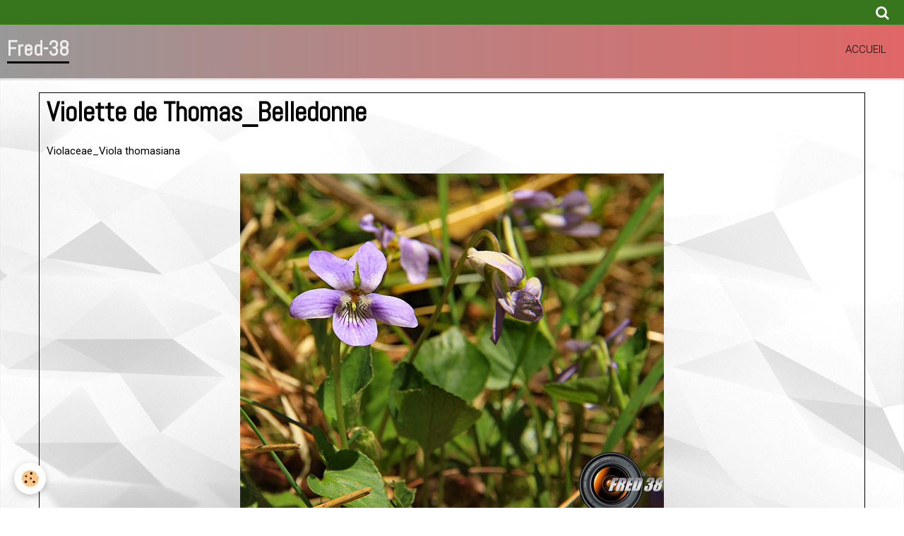

--- FILE ---
content_type: text/html; charset=UTF-8
request_url: https://www.fred-38.fr/album-photos/fleurs-1/de-pensee-a-vulneraire/violette-de-thomas-belledonne.html
body_size: 18125
content:
    <!DOCTYPE html>
<html lang="fr">
    <head>
        <title>Violette de Thomas dans le massif de Belledonne</title>
        <meta name="theme-color" content="#999999">
        <meta name="msapplication-navbutton-color" content="#999999">
        <meta name="apple-mobile-web-app-capable" content="yes">
        <meta name="apple-mobile-web-app-status-bar-style" content="black-translucent">

        <!-- pretty / timeout -->
<meta http-equiv="Content-Type" content="text/html; charset=utf-8">
<!--[if IE]>
<meta http-equiv="X-UA-Compatible" content="IE=edge">
<![endif]-->
<meta name="viewport" content="width=device-width, initial-scale=1, maximum-scale=1.0, user-scalable=no">
<meta name="msapplication-tap-highlight" content="no">
  <link href="//www.fred-38.fr/fr/themes/designlines/6076c70d8ced89269ddc7d19.css?v=f549f5093572c1080d307e97a7ab33c5" rel="stylesheet">
  <meta name="description" content="Violaceae_Viola thomasiana" />
  <link rel="image_src" href="https://www.fred-38.fr/medias/album/violette-de-thomas-belledonne.jpg" />
  <meta property="og:image" content="https://www.fred-38.fr/medias/album/violette-de-thomas-belledonne.jpg" />
  <link href="//www.fred-38.fr/fr/themes/designlines/60240d45e5c1c9b7b299c24b.css?v=f5bb129c5fa82a65f1387790abb1bf6c" rel="stylesheet">
  <link rel="canonical" href="https://www.fred-38.fr/album-photos/fleurs-1/de-pensee-a-vulneraire/violette-de-thomas-belledonne.html">
<meta name="generator" content="e-monsite (e-monsite.com)">

<link rel="icon" href="https://www.fred-38.fr/medias/site/favicon/favicon.jpg">


<link href="https://fonts.googleapis.com/css?family=Roboto:300,400,700&amp;display=swap" rel="stylesheet">





                
                
                                    
                
                                                                                                                                    
            <link href="https://fonts.googleapis.com/css?family=Abel&display=swap" rel="stylesheet">
        
        <link href="https://maxcdn.bootstrapcdn.com/font-awesome/4.7.0/css/font-awesome.min.css" rel="stylesheet">

        <link href="//www.fred-38.fr/themes/combined.css?v=6_1665404070_679" rel="stylesheet">

        <!-- EMS FRAMEWORK -->
        <script src="//www.fred-38.fr/medias/static/themes/ems_framework/js/jquery.min.js"></script>
        <!-- HTML5 shim and Respond.js for IE8 support of HTML5 elements and media queries -->
        <!--[if lt IE 9]>
        <script src="//www.fred-38.fr/medias/static/themes/ems_framework/js/html5shiv.min.js"></script>
        <script src="//www.fred-38.fr/medias/static/themes/ems_framework/js/respond.min.js"></script>
        <![endif]-->

        <script src="//www.fred-38.fr/medias/static/themes/ems_framework/js/ems-framework.min.js?v=2097"></script>

        <script src="https://www.fred-38.fr/themes/content.js?v=6_1665404070_679&lang=fr"></script>

            <script src="//www.fred-38.fr/medias/static/js/rgpd-cookies/jquery.rgpd-cookies.js?v=2097"></script>
    <script>
                                    $(document).ready(function() {
            $.RGPDCookies({
                theme: 'ems_framework',
                site: 'www.fred-38.fr',
                privacy_policy_link: '/about/privacypolicy/',
                cookies: [{"id":null,"favicon_url":"https:\/\/ssl.gstatic.com\/analytics\/20210414-01\/app\/static\/analytics_standard_icon.png","enabled":true,"model":"google_analytics","title":"Google Analytics","short_description":"Permet d'analyser les statistiques de consultation de notre site","long_description":"Indispensable pour piloter notre site internet, il permet de mesurer des indicateurs comme l\u2019affluence, les produits les plus consult\u00e9s, ou encore la r\u00e9partition g\u00e9ographique des visiteurs.","privacy_policy_url":"https:\/\/support.google.com\/analytics\/answer\/6004245?hl=fr","slug":"google-analytics"},{"id":null,"favicon_url":"","enabled":true,"model":"addthis","title":"AddThis","short_description":"Partage social","long_description":"Nous utilisons cet outil afin de vous proposer des liens de partage vers des plateformes tiers comme Twitter, Facebook, etc.","privacy_policy_url":"https:\/\/www.oracle.com\/legal\/privacy\/addthis-privacy-policy.html","slug":"addthis"}],
                modal_title: 'Gestion\u0020des\u0020cookies',
                modal_description: 'd\u00E9pose\u0020des\u0020cookies\u0020pour\u0020am\u00E9liorer\u0020votre\u0020exp\u00E9rience\u0020de\u0020navigation,\nmesurer\u0020l\u0027audience\u0020du\u0020site\u0020internet,\u0020afficher\u0020des\u0020publicit\u00E9s\u0020personnalis\u00E9es,\nr\u00E9aliser\u0020des\u0020campagnes\u0020cibl\u00E9es\u0020et\u0020personnaliser\u0020l\u0027interface\u0020du\u0020site.',
                privacy_policy_label: 'Consulter\u0020la\u0020politique\u0020de\u0020confidentialit\u00E9',
                check_all_label: 'Tout\u0020cocher',
                refuse_button: 'Refuser',
                settings_button: 'Param\u00E9trer',
                accept_button: 'Accepter',
                callback: function() {
                    // website google analytics case (with gtag), consent "on the fly"
                    if ('gtag' in window && typeof window.gtag === 'function') {
                        if (window.jsCookie.get('rgpd-cookie-google-analytics') === undefined
                            || window.jsCookie.get('rgpd-cookie-google-analytics') === '0') {
                            gtag('consent', 'update', {
                                'ad_storage': 'denied',
                                'analytics_storage': 'denied'
                            });
                        } else {
                            gtag('consent', 'update', {
                                'ad_storage': 'granted',
                                'analytics_storage': 'granted'
                            });
                        }
                    }
                }
            });
        });
    </script>
        <script async src="https://www.googletagmanager.com/gtag/js?id=G-4VN4372P6E"></script>
<script>
    window.dataLayer = window.dataLayer || [];
    function gtag(){dataLayer.push(arguments);}
    
    gtag('consent', 'default', {
        'ad_storage': 'denied',
        'analytics_storage': 'denied'
    });
    
    gtag('js', new Date());
    gtag('config', 'G-4VN4372P6E');
</script>

        
    <!-- Global site tag (gtag.js) -->
        <script async src="https://www.googletagmanager.com/gtag/js?id=UA-90018289-1"></script>
        <script>
        window.dataLayer = window.dataLayer || [];
        function gtag(){dataLayer.push(arguments);}

gtag('consent', 'default', {
            'ad_storage': 'denied',
            'analytics_storage': 'denied'
        });
        gtag('set', 'allow_ad_personalization_signals', false);
                gtag('js', new Date());
        gtag('config', 'UA-90018289-1');
        gtag('config', 'G-5JR1H3JSHP');
    </script>

        <style>
        #overlay{position:fixed;top:0;left:0;width:100vw;height:100vh;z-index:1001}
                                #overlay.loader{display:-webkit-flex;display:flex;-webkit-justify-content:center;justify-content:center;-webkit-align-items:center;align-items:center;background-color:rgba(0,  0,  0, 0.2);opacity:1}#overlay.stop div{animation-play-state:paused}
                        .loader-spinner{color:official;display:inline-block;position:relative;width:64px;height:64px}.loader-spinner div{transform-origin:32px 32px;animation:loader-spinner 1.2s linear infinite}.loader-spinner div:after{content:" ";display:block;position:absolute;top:3px;left:29px;width:5px;height:14px;border-radius:20%;background-color:#C90076}.loader-spinner div:nth-child(1){transform:rotate(0);animation-delay:-1.1s}.loader-spinner div:nth-child(2){transform:rotate(30deg);animation-delay:-1s}.loader-spinner div:nth-child(3){transform:rotate(60deg);animation-delay:-.9s}.loader-spinner div:nth-child(4){transform:rotate(90deg);animation-delay:-.8s}.loader-spinner div:nth-child(5){transform:rotate(120deg);animation-delay:-.7s}.loader-spinner div:nth-child(6){transform:rotate(150deg);animation-delay:-.6s}.loader-spinner div:nth-child(7){transform:rotate(180deg);animation-delay:-.5s}.loader-spinner div:nth-child(8){transform:rotate(210deg);animation-delay:-.4s}.loader-spinner div:nth-child(9){transform:rotate(240deg);animation-delay:-.3s}.loader-spinner div:nth-child(10){transform:rotate(270deg);animation-delay:-.2s}.loader-spinner div:nth-child(11){transform:rotate(300deg);animation-delay:-.1s}.loader-spinner div:nth-child(12){transform:rotate(330deg);animation-delay:0s}@keyframes loader-spinner{0%{opacity:1}100%{opacity:0}}
                            </style>
        <script type="application/ld+json">
    {
        "@context" : "https://schema.org/",
        "@type" : "WebSite",
        "name" : "Fred-38",
        "url" : "https://www.fred-38.fr/"
    }
</script>
                    <link rel="dns-prefetch" href="//ems-stats1.ems-app.com">
            
            </head>
    <body id="album-photos_run_fleurs-1_de-pensee-a-vulneraire_violette-de-thomas-belledonne" class="structure-2 fixed-bottom">
        
                <div id="overlay" class="loader">
            <div class="loader-spinner">
                <div></div><div></div><div></div><div></div><div></div><div></div><div></div><div></div><div></div><div></div><div></div><div></div>
            </div>
        </div>
                        <!-- HEADER -->
        <header id="header" class="navbar" data-fixed="false" data-margin-top="false" data-margin-bottom="true">
            <div id="header-main" data-padding="true">
                                                                            <!-- header -->
                <a class="brand" href="https://www.fred-38.fr/" data-appearance="horizontal">
                                                            <div class="brand-titles">
                                                <span class="brand-title">Fred-38</span>
                                                                    </div>
                                    </a>
                
                                <nav id="menu" class="collapse">
                                                                        <ul class="nav navbar-nav">
                    <li>
                <a href="https://www.fred-38.fr/">
                                        Accueil
                </a>
                            </li>
            </ul>

                                                            </nav>
                
                            </div>
            <div id="header-buttons" data-retract="false">
                                <button class="btn btn-link navbar-toggle header-btn" data-toggle="collapse" data-target="#menu" data-orientation="horizontal">
                    <i class="fa fa-bars fa-lg"></i>
                </button>
                
                
                                <div class="navbar-search dropdown">
                    <button class="btn btn-link header-btn" type="button" data-toggle="dropdown">
                        <i class="fa fa-search fa-lg"></i>
                    </button>
                    <form method="get" action="https://www.fred-38.fr/search/site/" class="dropdown-menu">
                        <div class="input-group">
                            <input type="text" name="q" value="" placeholder="Votre recherche" pattern=".{3,}" required title="Seuls les mots de plus de deux caractères sont pris en compte lors de la recherche.">
                            <div class="input-group-btn">
                                <button type="submit" class="btn btn-link">
                                    <i class="fa fa-search fa-lg"></i>
                                </button>
                            </div>
                        </div>
                    </form>
                </div>
                
                
                            </div>
                                                                                        
                        <div id="readingprogress" class="visible-desktop">
                <div></div>
            </div>
                    </header>
        <!-- //HEADER -->

        
        <!-- WRAPPER -->
        <div id="wrapper" class="container">
            
            <!-- CONTENT -->
            <div id="content">
                <!-- MAIN -->
                <section id="main">

                    
                    
                    
                                        
                                        
                                        <div class="view view-album" id="view-item" data-category="de-pensee-a-vulneraire" data-mcp-item-id="572dc74408806dd4cfaf086a">
    <h1 class="view-title">Violette de Thomas_Belledonne</h1>
    <div id="site-module" class="site-module" data-itemid="56953baf6ef16dd57e41a362" data-siteid="5694ce04de1b6dd57e416eed"></div>

            <div class="introduction clearfix">
            Violaceae_Viola thomasiana
        </div>
    

    <p class="text-center">
        <img src="https://www.fred-38.fr/medias/album/violette-de-thomas-belledonne.jpg" alt="Violette de Thomas_Belledonne">
    </p>

    <ul class="category-navigation">
        <li>
                            <a href="https://www.fred-38.fr/album-photos/fleurs-1/de-pensee-a-vulneraire/violette-sauvave-vallon-des-ecouges-1.html" class="btn btn-default">
                    <i class="fa fa-angle-left fa-lg"></i>
                    <img src="https://www.fred-38.fr/medias/album/violette-sauvave-vallon-des-ecouges-1-jpg?fx=c_180_110" width="180" alt="">
                </a>
                    </li>

        <li>
            <a href="https://www.fred-38.fr/album-photos/fleurs-1/de-pensee-a-vulneraire/" class="btn btn-small btn-default">Retour</a>
        </li>

        <li>
                            <a href="https://www.fred-38.fr/album-photos/fleurs-1/de-pensee-a-vulneraire/viperine-ecrins.html" class="btn btn-default">
                    <img src="https://www.fred-38.fr/medias/album/viperine-ecrins.jpg?fx=c_180_110" width="180" alt="">
                    <i class="fa fa-angle-right fa-lg"></i>
                </a>
                    </li>
    </ul>

    

<div class="plugins">
               <div id="social-56953bb0455e6dd57e418502" class="plugin" data-plugin="social">
    <div class="a2a_kit a2a_kit_size_32 a2a_default_style">
        <a class="a2a_dd" href="https://www.addtoany.com/share"></a>
        <a class="a2a_button_facebook"></a>
        <a class="a2a_button_twitter"></a>
        <a class="a2a_button_email"></a>
    </div>
    <script>
        var a2a_config = a2a_config || {};
        a2a_config.onclick = 1;
        a2a_config.locale = "fr";
    </script>
    <script async src="https://static.addtoany.com/menu/page.js"></script>
</div>    
    
    </div>
</div>

                </section>
                <!-- //MAIN -->

                            </div>
            <!-- //CONTENT -->
        </div>
        <!-- //WRAPPER -->

                <!-- FOOTER -->
        <footer id="footer">
                        <div class="container">
                            <div id="footer-wrapper">
                                        <!-- CUSTOMIZE AREA -->
                    <div id="bottom-site">
                                                    <div id="rows-60240d45e5c1c9b7b299c24b" class="rows" data-total-pages="1" data-current-page="1">
                                                            
                
                        
                        
                                
                                <div class="row-container rd-1 page_1" data-rowid="5e187d29159e6dd55f010727" data-mcp-line-id="5e187d29159e6dd55f010727">
            	<div class="row-content">
        			                        			    <div class="row" data-role="line">

                    
                                                
                                                                        
                                                
                                                
						                                                                                    
                                        				<div data-role="cell" data-mcp-cell-id="5e187d2915a46dd55f0107f0" class="column" style="width:100%">
            					<div id="cell-5e187d2915a46dd55f0107f0" class="column-content">            							<table style="height:1px;width:100%;">
	<tbody>
		<tr>
			<td style="background-color: rgb(204, 204, 204); text-align: center;">..............................................................................................</td>
		</tr>
	</tbody>
</table>

<p>&nbsp;</p>

            						            					</div>
            				</div>
																		        			</div>
                            		</div>
                        	</div>
						</div>

                                            </div>
                    
                                    </div>

                                                                                                    
                                    
                                        </div>
                    </footer>
        <!-- //FOOTER -->
        
        
        
        <script src="//www.fred-38.fr/medias/static/themes/ems_framework/js/jquery.mobile.custom.min.js"></script>
        <script src="//www.fred-38.fr/medias/static/themes/ems_framework/js/jquery.zoom.min.js"></script>
        <script src="//www.fred-38.fr/medias/static/themes/ems_framework/js/imagelightbox.min.js"></script>
        <script src="https://www.fred-38.fr/themes/custom.js?v=6_1665404070_679"></script>
        
            

 
    
						 	 





                <!-- SOCIAL LINKS -->
                        
                                        
                    <!-- //SOCIAL LINKS -->
            </body>
</html>


--- FILE ---
content_type: text/css; charset=UTF-8
request_url: https://www.fred-38.fr/fr/themes/designlines/6076c70d8ced89269ddc7d19.css?v=f549f5093572c1080d307e97a7ab33c5
body_size: 63
content:
#rows-6076c70d8ced89269ddc7d19 .row-container.rd-2{}